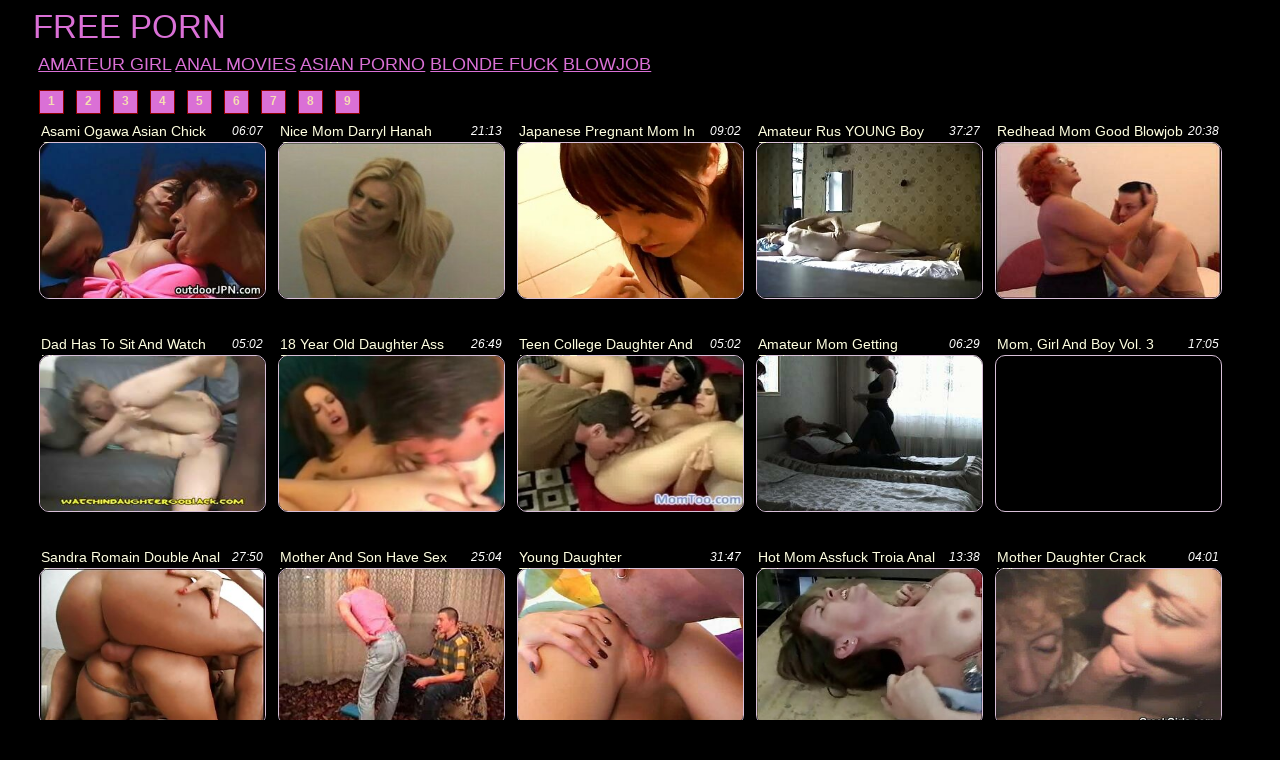

--- FILE ---
content_type: text/html; charset=utf-8
request_url: https://thumbxxx.net/p18/
body_size: 6741
content:
<!DOCTYPE html>
<html>
<head>

  <script type='text/javascript'>
  if(typeof XMLHttpRequest!='undefined') {
        var ftt_xmlhttp = new XMLHttpRequest();
        ftt_xmlhttp.open('GET', '/ftt2/cron.php', true);
        ftt_xmlhttp.send(null);
  }
  </script>
  <style>

  body {
    background-color: black;
    color: white;
    font-family: arial;
    font-size: 12px;
  }
  a:hover {
    color: RosyBrown;
  }
  a {
    color: Orchid;
    text-decoration: none;
  }
  #video_title a {
    font-size: 15px;
    text-decoration: underline;
  }
  #video_title {
    font-size: 12px;
    font-weight: bold;
    height: 22px;
    overflow: hidden;
    padding-bottom: 5px;
    padding-left: 5px;
    text-transform: uppercase;
    width: 600px;
  }
  #bottom_categories {
    float: left;
    font-size: 20px;
    font-weight: bold;
    padding-left: 5%;
    position: relative;
    text-transform: uppercase;
    width: 90%;
  }
  #niches a {
    text-decoration: underline;
  }
  #niches {
    float: left;
    font-size: 18px;
    height: 30px;
    left: 5px;
    margin-top: 6px;
    position: inherit;
    text-transform: uppercase;
    width: 95%;
  }
  .sitename {
    font-size: 33px;
    height: 40px;
    text-transform: uppercase;
    width: 100%;
  }
  #tags a {
    font-family: cursive;
    font-weight: bolder;
    padding: 3px;
    text-decoration: underline;
    text-transform: lowercase;
  }
  #tags {
    float: none;
    font-size: 15px;
    height: 70px;
    left: 10px;
    position: relative;
    text-transform: capitalize;
    top: 0;
    width: 100%;
  }
  .embed {
    left: 1%;
    padding-bottom: 10px;
    position: relative;
    width: 96%;
    z-index: 2;
  }
  .chur_thumb {
    float: left;
    padding: 3px 6px 50px;
    position: relative;
  }
  .chur_img {
    border-color: Thistle;
    border-radius: 10px 10px 10px 10px;
    border-style: solid;
    border-width: 1px;
    height: 155px;
    width: 225px;
  }
  #content {
    left: 0;
    margin: 0 auto;
    position: relative;
    width: 96%;
  }
  .th_duration {
    font-size: 12px;
    font-style: oblique;
    position: absolute;
    right: 9px;
    top: -15px;
  }
  .th_name {
    color: LightYellow;
    font-size: 14px;
    height: 20px;
    left: 8px;
    overflow: hidden;
    position: absolute;
    right: 45px;
    text-decoration: none;
    text-transform: capitalize;
    top: -16px;
  }
  .paginator a:hover {
    background-color: Thistle;
    color: whiteSmoke;
  }
  .paginator a {
    background-color: Orchid;
    border: 1px ridge DarkRed;
    color: Wheat;
    display: block;
    float: left;
    font-weight: bolder;
    height: 16px;
    margin: 6px;
    padding: 3px;
    text-align: center;
    width: 17px;
  }
  .paginator_active {
    background-color: Gray;
    color: Snow;
    display: block;
    float: left;
    height: 18px;
    margin: 6px;
    padding: 3px;
    text-align: center;
    width: 17px;
  }
  .paginator {
    color: Orchid;
    float: left;
    height: 55px;
    position: relative;
    width: 96%;
  }
  .bottom a {
    color: Silver;
    text-decoration: underline;
  }
  .bottom {
    float: left;
    padding-bottom: 10px;
    padding-top: 70px;
    text-align: center;
    width: 100%;
  }


  </style>
  <meta content="text/html; charset=utf-8" http-equiv="content-type">
  <title>Free Porn XXX Tubes</title>
</head>
<body>
  <div id="content">
    <div class="sitename">
      <a href='/'>Free Porn</a>
    </div>
    <div id="niches">
      <a href='/amateur/' title='amateur girl - 580 videos'>amateur girl</a> <a href='/anal/' title='anal movies - 882 videos'>anal movies</a> <a href='/asian/' title='asian porno - 449 videos'>asian porno</a> <a href='/blonde/' title='Blonde fuck - 659 videos'>Blonde fuck</a> <a href='/blowjob/' title='blowjob - 156 videos'>blowjob</a>
    </div>
    <div class="paginator">
      <a href="/p1/">1</a><a href="/p2/">2</a><a href="/p3/">3</a><a href="/p4/">4</a><a href="/p5/">5</a><a href="/p6/">6</a><a href="/p7/">7</a><a href="/p8/">8</a><a href="/p9/">9</a>
    </div>
    <div class="chur_thumb">
      <span class='th_name'>Asami Ogawa Asian chick gets</span> <span class='th_duration'>06:07</span> <a href="/o.php?u=https://thumbxxx.net/ftt2/o.php?url=https://thumbxxx.net/v9609/" title="1 Shows / Asami Ogawa Asian chick gets gangbang part6"><img class="chur_img" src="/content/09/609/9609/3.jpg"></a>
    </div>
    <div class="chur_thumb">
      <span class='th_name'>Nice Mom Darryl Hanah Comes Home</span> <span class='th_duration'>21:13</span> <a href="/o.php?u=https://thumbxxx.net/ftt2/o.php?url=https://thumbxxx.net/v6564/" title="7 Shows / Nice Mom Darryl Hanah Comes Home And Finds Boy Play With Her Girl Javelyn Fox"><img class="chur_img" src="/content/64/564/6564/3.jpg"></a>
    </div>
    <div class="chur_thumb">
      <span class='th_name'>Japanese pregnant mom in bath</span> <span class='th_duration'>09:02</span> <a href="/o.php?u=https://thumbxxx.net/ftt2/o.php?url=https://thumbxxx.net/v6586/" title="3 Shows / Japanese pregnant mom in bath"><img class="chur_img" src="/content/86/586/6586/3.jpg"></a>
    </div>
    <div class="chur_thumb">
      <span class='th_name'>Amateur rus YOUNG Boy Fuck MOM -</span> <span class='th_duration'>37:27</span> <a href="/o.php?u=https://thumbxxx.net/ftt2/o.php?url=https://thumbxxx.net/v7132/" title="2 Shows / Amateur rus YOUNG Boy Fuck MOM - NV"><img class="chur_img" src="/content/32/132/7132/3.jpg"></a>
    </div>
    <div class="chur_thumb">
      <span class='th_name'>Redhead Mom Good Blowjob</span> <span class='th_duration'>20:38</span> <a href="/o.php?u=https://thumbxxx.net/ftt2/o.php?url=https://thumbxxx.net/v8050/" title="8 Shows / Redhead Mom Good Blowjob"><img class="chur_img" src="/content/50/050/8050/0.jpg"></a>
    </div>
    <div class="chur_thumb">
      <span class='th_name'>Dad has to sit and watch his</span> <span class='th_duration'>05:02</span> <a href="/o.php?u=https://thumbxxx.net/ftt2/o.php?url=https://thumbxxx.net/v9970/" title="23 Shows / Dad has to sit and watch his blonde daughter get drilled by black cock"><img class="chur_img" src="/content/70/970/9970/3.jpg"></a>
    </div>
    <div class="chur_thumb">
      <span class='th_name'>18 year old daughter ass destroyd</span> <span class='th_duration'>26:49</span> <a href="/o.php?u=https://thumbxxx.net/ftt2/o.php?url=https://thumbxxx.net/v9001/" title="2 Shows / 18 year old daughter ass destroyd for life"><img class="chur_img" src="/content/01/001/9001/0.jpg"></a>
    </div>
    <div class="chur_thumb">
      <span class='th_name'>Teen college daughter and hot MILF</span> <span class='th_duration'>05:02</span> <a href="/o.php?u=https://thumbxxx.net/ftt2/o.php?url=https://thumbxxx.net/v12338/" title="1 Shows / Teen college daughter and hot MILF have their pussies creamed up"><img class="chur_img" src="/content/38/338/12338/0.jpg"></a>
    </div>
    <div class="chur_thumb">
      <span class='th_name'>Amateur Mom Getting Fucked (</span> <span class='th_duration'>06:29</span> <a href="/o.php?u=https://thumbxxx.net/ftt2/o.php?url=https://thumbxxx.net/v12251/" title="2 Shows / Amateur Mom Getting Fucked ( amateur mature )"><img class="chur_img" src="/content/51/251/12251/0.jpg"></a>
    </div>
    <div class="chur_thumb">
      <span class='th_name'>Mom, girl and boy vol. 3</span> <span class='th_duration'>17:05</span> <a href="/o.php?u=https://thumbxxx.net/ftt2/o.php?url=https://thumbxxx.net/v20/" title="1 Shows / Mom, girl and boy vol. 3"><img class="chur_img" src="/content/20/20/20/0.jpg"></a>
    </div>
    <div class="chur_thumb">
      <span class='th_name'>Sandra Romain double anal gangbang</span> <span class='th_duration'>27:50</span> <a href="/o.php?u=https://thumbxxx.net/ftt2/o.php?url=https://thumbxxx.net/v3690/" title="1 Shows / Sandra Romain double anal gangbang"><img class="chur_img" src="/content/90/690/3690/3.jpg"></a>
    </div>
    <div class="chur_thumb">
      <span class='th_name'>Mother and son have sex while</span> <span class='th_duration'>25:04</span> <a href="/o.php?u=https://thumbxxx.net/ftt2/o.php?url=https://thumbxxx.net/v10657/" title="6 Shows / Mother and son have sex while father was not home"><img class="chur_img" src="/content/57/657/10657/0.jpg"></a>
    </div>
    <div class="chur_thumb">
      <span class='th_name'>Young daughter throatfucked and</span> <span class='th_duration'>31:47</span> <a href="/o.php?u=https://thumbxxx.net/ftt2/o.php?url=https://thumbxxx.net/v10607/" title="11 Shows / Young daughter throatfucked and anal stretched good"><img class="chur_img" src="/content/07/607/10607/4.jpg"></a>
    </div>
    <div class="chur_thumb">
      <span class='th_name'>hot mom assfuck troia anal culo</span> <span class='th_duration'>13:38</span> <a href="/o.php?u=https://thumbxxx.net/ftt2/o.php?url=https://thumbxxx.net/v5081/" title="84 Shows / hot mom assfuck troia anal culo"><img class="chur_img" src="/content/81/081/5081/3.jpg"></a>
    </div>
    <div class="chur_thumb">
      <span class='th_name'>Mother Daughter Crack Whore</span> <span class='th_duration'>04:01</span> <a href="/o.php?u=https://thumbxxx.net/ftt2/o.php?url=https://thumbxxx.net/v12472/" title="1 Shows / Mother Daughter Crack Whore Blowjob Team"><img class="chur_img" src="/content/72/472/12472/0.jpg"></a>
    </div>
    <div class="chur_thumb">
      <span class='th_name'>Asian mom caught masturbating</span> <span class='th_duration'>02:14</span> <a href="/o.php?u=https://thumbxxx.net/ftt2/o.php?url=https://thumbxxx.net/v1659/" title="15 Shows / Asian mom caught masturbating"><img class="chur_img" src="/content/59/659/1659/0.jpg"></a>
    </div>
    <div class="chur_thumb">
      <span class='th_name'>Young daughter anal abuse</span> <span class='th_duration'>24:15</span> <a href="/o.php?u=https://thumbxxx.net/ftt2/o.php?url=https://thumbxxx.net/v3093/" title="1 Shows / Young daughter anal abuse"><img class="chur_img" src="/content/93/093/3093/0.jpg"></a>
    </div>
    <div class="chur_thumb">
      <span class='th_name'>Mature mom girlfriend hardcore ass</span> <span class='th_duration'>04:11</span> <a href="/o.php?u=https://thumbxxx.net/ftt2/o.php?url=https://thumbxxx.net/v3274/" title="38 Shows / Mature mom girlfriend hardcore ass fucking"><img class="chur_img" src="/content/74/274/3274/0.jpg"></a>
    </div>
    <div class="chur_thumb">
      <span class='th_name'>Amateur Mature gangbang</span> <span class='th_duration'>32:08</span> <a href="/o.php?u=https://thumbxxx.net/ftt2/o.php?url=https://thumbxxx.net/v4804/" title="2 Shows / Amateur Mature gangbang"><img class="chur_img" src="/content/04/804/4804/3.jpg"></a>
    </div>
    <div class="chur_thumb">
      <span class='th_name'>Daddys daughter brutally</span> <span class='th_duration'>25:02</span> <a href="/o.php?u=https://thumbxxx.net/ftt2/o.php?url=https://thumbxxx.net/v5176/" title="4 Shows / Daddys daughter brutally hatefucked in her ass"><img class="chur_img" src="/content/76/176/5176/0.jpg"></a>
    </div>
    <div class="chur_thumb">
      <span class='th_name'>daddy fuck mom and teen girl</span> <span class='th_duration'>17:42</span> <a href="/o.php?u=https://thumbxxx.net/ftt2/o.php?url=https://thumbxxx.net/v5478/" title="18 Shows / daddy fuck mom and teen girl outdoor"><img class="chur_img" src="/content/78/478/5478/3.jpg"></a>
    </div>
    <div class="chur_thumb">
      <span class='th_name'>blonde mom</span> <span class='th_duration'>11:29</span> <a href="/o.php?u=https://thumbxxx.net/ftt2/o.php?url=https://thumbxxx.net/v7120/" title="2 Shows / blonde mom"><img class="chur_img" src="/content/20/120/7120/3.jpg"></a>
    </div>
    <div class="chur_thumb">
      <span class='th_name'>Dirty old mom gets her ass fucked</span> <span class='th_duration'>05:17</span> <a href="/o.php?u=https://thumbxxx.net/ftt2/o.php?url=https://thumbxxx.net/v7641/" title="1 Shows / Dirty old mom gets her ass fucked part5"><img class="chur_img" src="/content/41/641/7641/3.jpg"></a>
    </div>
    <div class="chur_thumb">
      <span class='th_name'>Old man Threesome with Cute</span> <span class='th_duration'>21:04</span> <a href="/o.php?u=https://thumbxxx.net/ftt2/o.php?url=https://thumbxxx.net/v8003/" title="1 Shows / Old man Threesome with Cute Brunette Daughter and her Blonde college Friend"><img class="chur_img" src="/content/03/003/8003/0.jpg"></a>
    </div>
    <div class="chur_thumb">
      <span class='th_name'>Asian teen daughter fucked hard</span> <span class='th_duration'>24:43</span> <a href="/o.php?u=https://thumbxxx.net/ftt2/o.php?url=https://thumbxxx.net/v12944/" title="2 Shows / Asian teen daughter fucked hard"><img class="chur_img" src="/content/44/944/12944/0.jpg"></a>
    </div>
    <div class="chur_thumb">
      <span class='th_name'>Adorable daughter hatefucked hard</span> <span class='th_duration'>13:39</span> <a href="/o.php?u=https://thumbxxx.net/ftt2/o.php?url=https://thumbxxx.net/v3092/" title="2 Shows / Adorable daughter hatefucked hard in her ass"><img class="chur_img" src="/content/92/092/3092/0.jpg"></a>
    </div>
    <div class="chur_thumb">
      <span class='th_name'>Cougar Cumshots 2, Scene 4 chubby</span> <span class='th_duration'>17:41</span> <a href="/o.php?u=https://thumbxxx.net/ftt2/o.php?url=https://thumbxxx.net/v5680/" title="1 Shows / Cougar Cumshots 2, Scene 4 chubby bbw mature mother fucks sons friend and takes young cock anal"><img class="chur_img" src="/content/80/680/5680/0.jpg"></a>
    </div>
    <div class="chur_thumb">
      <span class='th_name'>Mature amateur milf mother swinger</span> <span class='th_duration'>12:31</span> <a href="/o.php?u=https://thumbxxx.net/ftt2/o.php?url=https://thumbxxx.net/v9876/" title="12 Shows / Mature amateur milf mother swinger gangbang"><img class="chur_img" src="/content/76/876/9876/0.jpg"></a>
    </div>
    <div class="chur_thumb">
      <span class='th_name'>Charity Bangs - Anal DP Gangbang</span> <span class='th_duration'>30:00</span> <a href="/o.php?u=https://thumbxxx.net/ftt2/o.php?url=https://thumbxxx.net/v11987/" title="2 Shows / Charity Bangs - Anal DP Gangbang"><img class="chur_img" src="/content/87/987/11987/0.jpg"></a>
    </div>
    <div class="chur_thumb">
      <span class='th_name'>This is fucking sick !!!! the best</span> <span class='th_duration'>05:21</span> <a href="/o.php?u=https://thumbxxx.net/ftt2/o.php?url=https://thumbxxx.net/v12580/" title="2 Shows / This is fucking sick !!!! the best porn ever japanese mother raped"><img class="chur_img" src="/content/80/580/12580/0.jpg"></a>
    </div>
    <div class="chur_thumb">
      <span class='th_name'>Amateur mature milf mother wife</span> <span class='th_duration'>09:49</span> <a href="/o.php?u=https://thumbxxx.net/ftt2/o.php?url=https://thumbxxx.net/v9888/" title="3 Shows / Amateur mature milf mother wife interracial love"><img class="chur_img" src="/content/88/888/9888/0.jpg"></a>
    </div>
    <div class="chur_thumb">
      <span class='th_name'>FOR EXPERTS ONLY11 very HAIRY</span> <span class='th_duration'>07:01</span> <a href="/o.php?u=https://thumbxxx.net/ftt2/o.php?url=https://thumbxxx.net/v1303/" title="1 Shows / FOR EXPERTS ONLY11 very HAIRY beatiful mom.ANAL"><img class="chur_img" src="/content/03/303/1303/3.jpg"></a>
    </div>
    <div class="chur_thumb">
      <span class='th_name'>Horny mature mom with big tits</span> <span class='th_duration'>05:17</span> <a href="/o.php?u=https://thumbxxx.net/ftt2/o.php?url=https://thumbxxx.net/v8113/" title="6 Shows / Horny mature mom with big tits playing part5"><img class="chur_img" src="/content/13/113/8113/3.jpg"></a>
    </div>
    <div class="chur_thumb">
      <span class='th_name'>Blonde Gangbang</span> <span class='th_duration'>22:50</span> <a href="/o.php?u=https://thumbxxx.net/ftt2/o.php?url=https://thumbxxx.net/v1992/" title="3 Shows / Blonde Gangbang"><img class="chur_img" src="/content/92/992/1992/3.jpg"></a>
    </div>
    <div class="chur_thumb">
      <span class='th_name'>Brunette Mom Getting Her Mouth And</span> <span class='th_duration'>21:35</span> <a href="/o.php?u=https://thumbxxx.net/ftt2/o.php?url=https://thumbxxx.net/v3618/" title="1 Shows / Brunette Mom Getting Her Mouth And Pussy Stuffed With Black Cock"><img class="chur_img" src="/content/18/618/3618/3.jpg"></a>
    </div>
    <div class="chur_thumb">
      <span class='th_name'>Girly Thoughts 3, Scene 6 young 18</span> <span class='th_duration'>20:39</span> <a href="/o.php?u=https://thumbxxx.net/ftt2/o.php?url=https://thumbxxx.net/v5672/" title="1 Shows / Girly Thoughts 3, Scene 6 young 18 yo teen daughter fucked by older mature doctor"><img class="chur_img" src="/content/72/672/5672/0.jpg"></a>
    </div>
    <div class="chur_thumb">
      <span class='th_name'>My Asian Mother</span> <span class='th_duration'>09:05</span> <a href="/o.php?u=https://thumbxxx.net/ftt2/o.php?url=https://thumbxxx.net/v7483/" title="8 Shows / My Asian Mother"><img class="chur_img" src="/content/83/483/7483/4.jpg"></a>
    </div>
    <div class="chur_thumb">
      <span class='th_name'>Latin Heat, Scene 2 blonde teen</span> <span class='th_duration'>10:53</span> <a href="/o.php?u=https://thumbxxx.net/ftt2/o.php?url=https://thumbxxx.net/v9052/" title="4 Shows / Latin Heat, Scene 2 blonde teen daughter"><img class="chur_img" src="/content/52/052/9052/0.jpg"></a>
    </div>
    <div class="chur_thumb">
      <span class='th_name'>Japanese mother and boy Temptation</span> <span class='th_duration'>18:30</span> <a href="/o.php?u=https://thumbxxx.net/ftt2/o.php?url=https://thumbxxx.net/v9933/" title="3 Shows / Japanese mother and boy Temptation Part 2"><img class="chur_img" src="/content/33/933/9933/3.jpg"></a>
    </div>
    <div class="chur_thumb">
      <span class='th_name'>Asami Ogawa Asian chick gets</span> <span class='th_duration'>06:08</span> <a href="/o.php?u=https://thumbxxx.net/ftt2/o.php?url=https://thumbxxx.net/v11804/" title="1 Shows / Asami Ogawa Asian chick gets gangbang part1"><img class="chur_img" src="/content/04/804/11804/0.jpg"></a>
    </div>
    <div class="chur_thumb">
      <span class='th_name'>Young daughter monster anal fucked</span> <span class='th_duration'>15:52</span> <a href="/o.php?u=https://thumbxxx.net/ftt2/o.php?url=https://thumbxxx.net/v1697/" title="7 Shows / Young daughter monster anal fucked"><img class="chur_img" src="/content/97/697/1697/3.jpg"></a>
    </div>
    <div class="chur_thumb">
      <span class='th_name'>Amateur Interracial Gangbang II</span> <span class='th_duration'>08:01</span> <a href="/o.php?u=https://thumbxxx.net/ftt2/o.php?url=https://thumbxxx.net/v2975/" title="1 Shows / Amateur Interracial Gangbang II"><img class="chur_img" src="/content/75/975/2975/3.jpg"></a>
    </div>
    <div class="chur_thumb">
      <span class='th_name'>russian blonde mom</span> <span class='th_duration'>20:22</span> <a href="/o.php?u=https://thumbxxx.net/ftt2/o.php?url=https://thumbxxx.net/v3252/" title="8 Shows / russian blonde mom"><img class="chur_img" src="/content/52/252/3252/3.jpg"></a>
    </div>
    <div class="chur_thumb">
      <span class='th_name'>Brutus gets Bareback Group Gangbang</span> <span class='th_duration'>05:05</span> <a href="/o.php?u=https://thumbxxx.net/ftt2/o.php?url=https://thumbxxx.net/v4100/" title="3 Shows / Brutus gets Bareback Group Gangbang"><img class="chur_img" src="/content/00/100/4100/4.jpg"></a>
    </div>
    <div class="chur_thumb">
      <span class='th_name'>Short Fat Anal BBW Mom</span> <span class='th_duration'>01:48</span> <a href="/o.php?u=https://thumbxxx.net/ftt2/o.php?url=https://thumbxxx.net/v8115/" title="9 Shows / Short Fat Anal BBW Mom "><img class="chur_img" src="/content/15/115/8115/3.jpg"></a>
    </div>
    <div class="chur_thumb">
      <span class='th_name'>Blonde mom stroke his cock</span> <span class='th_duration'>10:08</span> <a href="/o.php?u=https://thumbxxx.net/ftt2/o.php?url=https://thumbxxx.net/v11710/" title="1 Shows / Blonde mom stroke his cock"><img class="chur_img" src="/content/10/710/11710/3.jpg"></a>
    </div>
    <div class="chur_thumb">
      <span class='th_name'>Super Soakers 2, Scene 1 amateur</span> <span class='th_duration'>22:48</span> <a href="/o.php?u=https://thumbxxx.net/ftt2/o.php?url=https://thumbxxx.net/v12675/" title="1 Shows / Super Soakers 2, Scene 1 amateur teen daughter squirter"><img class="chur_img" src="/content/75/675/12675/0.jpg"></a>
    </div>
    <div class="chur_thumb">
      <span class='th_name'>Brunette bitch Aurora Snow loves</span> <span class='th_duration'>1:02:11</span> <a href="/o.php?u=https://thumbxxx.net/ftt2/o.php?url=https://thumbxxx.net/v4896/" title="5 Shows / Brunette bitch Aurora Snow loves cum and she gets plenty in this gangbang "><img class="chur_img" src="/content/96/896/4896/3.jpg"></a>
    </div>
    <div class="chur_thumb">
      <span class='th_name'>Mom dicked by two young part1</span> <span class='th_duration'>04:14</span> <a href="/o.php?u=https://thumbxxx.net/ftt2/o.php?url=https://thumbxxx.net/v53/" title="3 Shows / Mom dicked by two young part1"><img class="chur_img" src="/content/53/53/53/4.jpg"></a>
    </div>
    <div class="chur_thumb">
      <span class='th_name'>Daughter anal violation</span> <span class='th_duration'>13:57</span> <a href="/o.php?u=https://thumbxxx.net/ftt2/o.php?url=https://thumbxxx.net/v8779/" title="5 Shows / Daughter anal violation"><img class="chur_img" src="/content/79/779/8779/0.jpg"></a>
    </div>
    <div class="chur_thumb">
      <span class='th_name'>French Mom Anal</span> <span class='th_duration'>21:41</span> <a href="/o.php?u=https://thumbxxx.net/ftt2/o.php?url=https://thumbxxx.net/v1859/" title="1 Shows / French Mom Anal"><img class="chur_img" src="/content/59/859/1859/3.jpg"></a>
    </div>
    <div class="chur_thumb">
      <span class='th_name'>Young teen daughter anal abused</span> <span class='th_duration'>17:24</span> <a href="/o.php?u=https://thumbxxx.net/ftt2/o.php?url=https://thumbxxx.net/v7293/" title="9 Shows / Young teen daughter anal abused"><img class="chur_img" src="/content/93/293/7293/0.jpg"></a>
    </div>
    <div class="chur_thumb">
      <span class='th_name'>Mother and son try anal</span> <span class='th_duration'>16:11</span> <a href="/o.php?u=https://thumbxxx.net/ftt2/o.php?url=https://thumbxxx.net/v8235/" title="5 Shows / Mother and son try anal"><img class="chur_img" src="/content/35/235/8235/0.jpg"></a>
    </div>
    <div class="chur_thumb">
      <span class='th_name'>Mom With Tight Cunt And Big Tits</span> <span class='th_duration'>28:47</span> <a href="/o.php?u=https://thumbxxx.net/ftt2/o.php?url=https://thumbxxx.net/v9882/" title="7 Shows / Mom With Tight Cunt And Big Tits Winnie Craves Dick So Bad She Takes Her Boys Long Cock Between Her Lips And Drains It"><img class="chur_img" src="/content/82/882/9882/0.jpg"></a>
    </div>
    <div class="chur_thumb">
      <span class='th_name'>Mature amateur milf wife mom</span> <span class='th_duration'>11:34</span> <a href="/o.php?u=https://thumbxxx.net/ftt2/o.php?url=https://thumbxxx.net/v13134/" title="4 Shows / Mature amateur milf wife mom hardcore interracial cuckold"><img class="chur_img" src="/content/34/134/13134/0.jpg"></a>
    </div>
    <div class="chur_thumb">
      <span class='th_name'>Daughter anal pounded hard</span> <span class='th_duration'>18:00</span> <a href="/o.php?u=https://thumbxxx.net/ftt2/o.php?url=https://thumbxxx.net/v381/" title="2 Shows / Daughter anal pounded hard"><img class="chur_img" src="/content/81/381/381/0.jpg"></a>
    </div>
    <div class="chur_thumb">
      <span class='th_name'>While mom sleeps blonde gets busy</span> <span class='th_duration'>20:07</span> <a href="/o.php?u=https://thumbxxx.net/ftt2/o.php?url=https://thumbxxx.net/v1285/" title="6 Shows / While mom sleeps blonde gets busy eating cock and getting banged"><img class="chur_img" src="/content/85/285/1285/3.jpg"></a>
    </div>
    <div class="chur_thumb">
      <span class='th_name'>Mature Blonde Mom Horny Sex Needs</span> <span class='th_duration'>15:20</span> <a href="/o.php?u=https://thumbxxx.net/ftt2/o.php?url=https://thumbxxx.net/v3897/" title="2 Shows / Mature Blonde Mom Horny Sex Needs"><img class="chur_img" src="/content/97/897/3897/0.jpg"></a>
    </div>
    <div class="chur_thumb">
      <span class='th_name'>The Japanese Mother in Wet Dream</span> <span class='th_duration'>1:53:29</span> <a href="/o.php?u=https://thumbxxx.net/ftt2/o.php?url=https://thumbxxx.net/v5843/" title="2 Shows / The Japanese Mother in Wet Dream"><img class="chur_img" src="/content/43/843/5843/3.jpg"></a>
    </div>
    <div class="chur_thumb">
      <span class='th_name'>Bizarre mature latex mom kinky</span> <span class='th_duration'>05:16</span> <a href="/o.php?u=https://thumbxxx.net/ftt2/o.php?url=https://thumbxxx.net/v5998/" title="6 Shows / Bizarre mature latex mom kinky anal veggies fetish"><img class="chur_img" src="/content/98/998/5998/0.jpg"></a>
    </div>
    <div class="chur_thumb">
      <span class='th_name'>ripped the girls ass hole she call</span> <span class='th_duration'>18:46</span> <a href="/o.php?u=https://thumbxxx.net/ftt2/o.php?url=https://thumbxxx.net/v7567/" title="1 Shows / ripped the girls ass hole she call her dad cries to nut face"><img class="chur_img" src="/content/67/567/7567/3.jpg"></a>
    </div>
    <div class="chur_thumb">
      <span class='th_name'>Dad forced to watch his daughter</span> <span class='th_duration'>05:09</span> <a href="/o.php?u=https://thumbxxx.net/ftt2/o.php?url=https://thumbxxx.net/v249/" title="5 Shows / Dad forced to watch his daughter go down on and fuck a black cock"><img class="chur_img" src="/content/49/249/249/3.jpg"></a>
    </div>
    <div class="chur_thumb">
      <span class='th_name'>Horny Japanese Babe In A Gangbang</span> <span class='th_duration'>29:06</span> <a href="/o.php?u=https://thumbxxx.net/ftt2/o.php?url=https://thumbxxx.net/v5041/" title="3 Shows / Horny Japanese Babe In A Gangbang"><img class="chur_img" src="/content/41/041/5041/2.jpg"></a>
    </div>
    <div class="chur_thumb">
      <span class='th_name'>Milf amateur wife mom bizarre and</span> <span class='th_duration'>05:13</span> <a href="/o.php?u=https://thumbxxx.net/ftt2/o.php?url=https://thumbxxx.net/v6662/" title="5 Shows / Milf amateur wife mom bizarre and extreme ass creampie"><img class="chur_img" src="/content/62/662/6662/0.jpg"></a>
    </div>
    <div class="chur_thumb">
      <span class='th_name'>Drunk father fucks tiny tits teen</span> <span class='th_duration'>21:09</span> <a href="/o.php?u=https://thumbxxx.net/ftt2/o.php?url=https://thumbxxx.net/v7435/" title="72 Shows / Drunk father fucks tiny tits teen daughter in ass"><img class="chur_img" src="/content/35/435/7435/0.jpg"></a>
    </div>
    <div class="chur_thumb">
      <span class='th_name'>Busty blonde mom eats his black</span> <span class='th_duration'>05:04</span> <a href="/o.php?u=https://thumbxxx.net/ftt2/o.php?url=https://thumbxxx.net/v8177/" title="4 Shows / Busty blonde mom eats his black cock and then rides on it"><img class="chur_img" src="/content/77/177/8177/4.jpg"></a>
    </div>
    <div class="chur_thumb">
      <span class='th_name'>Super horny lesbian ass rimming</span> <span class='th_duration'>06:07</span> <a href="/o.php?u=https://thumbxxx.net/ftt2/o.php?url=https://thumbxxx.net/v1279/" title="4 Shows / Super horny lesbian ass rimming gangbang part2"><img class="chur_img" src="/content/79/279/1279/3.jpg"></a>
    </div>
    <div class="chur_thumb">
      <span class='th_name'>Amateur gangbang in porn theater</span> <span class='th_duration'>05:13</span> <a href="/o.php?u=https://thumbxxx.net/ftt2/o.php?url=https://thumbxxx.net/v2455/" title="6 Shows / Amateur gangbang in porn theater"><img class="chur_img" src="/content/55/455/2455/0.jpg"></a>
    </div>
    <div class="chur_thumb">
      <span class='th_name'>Kinky Daddy Joins Daughter s Nasty</span> <span class='th_duration'>20:33</span> <a href="/o.php?u=https://thumbxxx.net/ftt2/o.php?url=https://thumbxxx.net/v3620/" title="7 Shows / Kinky Daddy Joins Daughter s Nasty Anal Game"><img class="chur_img" src="/content/20/620/3620/3.jpg"></a>
    </div>
    <div class="chur_thumb">
      <span class='th_name'>Anal Size My Mom 1</span> <span class='th_duration'>34:09</span> <a href="/o.php?u=https://thumbxxx.net/ftt2/o.php?url=https://thumbxxx.net/v6205/" title="6 Shows / Anal Size My Mom 1"><img class="chur_img" src="/content/05/205/6205/3.jpg"></a>
    </div>
    <div class="chur_thumb">
      <span class='th_name'>Young daughter fucked hard in her</span> <span class='th_duration'>09:15</span> <a href="/o.php?u=https://thumbxxx.net/ftt2/o.php?url=https://thumbxxx.net/v6760/" title="8 Shows / Young daughter fucked hard in her ass"><img class="chur_img" src="/content/60/760/6760/0.jpg"></a>
    </div>
    <div class="chur_thumb">
      <span class='th_name'>Hot Amateur Mom Getting Fucked In</span> <span class='th_duration'>11:05</span> <a href="/o.php?u=https://thumbxxx.net/ftt2/o.php?url=https://thumbxxx.net/v8659/" title="1 Shows / Hot Amateur Mom Getting Fucked In Doggystyle Moans Hard Private Sextape"><img class="chur_img" src="/content/59/659/8659/3.jpg"></a>
    </div>
    <div class="chur_thumb">
      <span class='th_name'>Japanese Gangbang Anal Sex Miharu</span> <span class='th_duration'>38:58</span> <a href="/o.php?u=https://thumbxxx.net/ftt2/o.php?url=https://thumbxxx.net/v5542/" title="1 Shows / Japanese Gangbang Anal Sex Miharu Kai 4 of 5"><img class="chur_img" src="/content/42/542/5542/3.jpg"></a>
    </div>
    <div class="chur_thumb">
      <span class='th_name'>Mature amateur milf wife mother</span> <span class='th_duration'>07:30</span> <a href="/o.php?u=https://thumbxxx.net/ftt2/o.php?url=https://thumbxxx.net/v9332/" title="2 Shows / Mature amateur milf wife mother fucking her lover while her hubby films"><img class="chur_img" src="/content/32/332/9332/0.jpg"></a>
    </div>
    <div class="chur_thumb">
      <span class='th_name'>Amateur gangbang Pt1</span> <span class='th_duration'>10:00</span> <a href="/o.php?u=https://thumbxxx.net/ftt2/o.php?url=https://thumbxxx.net/v2350/" title="1 Shows / Amateur gangbang Pt1"><img class="chur_img" src="/content/50/350/2350/3.jpg"></a>
    </div>
    <div class="chur_thumb">
      <span class='th_name'>Mature natsumi kitahara in hot</span> <span class='th_duration'>05:15</span> <a href="/o.php?u=https://thumbxxx.net/ftt2/o.php?url=https://thumbxxx.net/v7010/" title="3 Shows / Mature natsumi kitahara in hot asian gangbang 20 by japanmatures"><img class="chur_img" src="/content/10/010/7010/0.jpg"></a>
    </div>
    <div class="chur_thumb">
      <span class='th_name'>Cute teen daughter anal fucked</span> <span class='th_duration'>22:51</span> <a href="/o.php?u=https://thumbxxx.net/ftt2/o.php?url=https://thumbxxx.net/v8276/" title="1 Shows / Cute teen daughter anal fucked"><img class="chur_img" src="/content/76/276/8276/0.jpg"></a>
    </div>
    <div class="chur_thumb">
      <span class='th_name'>HORNY SEXY ITALIAN MOM LOVES ANAL</span> <span class='th_duration'>18:46</span> <a href="/o.php?u=https://thumbxxx.net/ftt2/o.php?url=https://thumbxxx.net/v8767/" title="2 Shows / HORNY SEXY ITALIAN MOM LOVES ANAL and FACIAL WITH HER SON-ROLEPLAY"><img class="chur_img" src="/content/67/767/8767/0.jpg"></a>
    </div>
    <div class="chur_thumb">
      <span class='th_name'>Big Tit amateur milf mom rides cock</span> <span class='th_duration'>02:06</span> <a href="/o.php?u=https://thumbxxx.net/ftt2/o.php?url=https://thumbxxx.net/v6081/" title="2 Shows / Big Tit amateur milf mom rides cock"><img class="chur_img" src="/content/81/081/6081/0.jpg"></a>
    </div>
    <div class="chur_thumb">
      <span class='th_name'>Hot Blonde Girl Mandy Fox Begs</span> <span class='th_duration'>15:57</span> <a href="/o.php?u=https://thumbxxx.net/ftt2/o.php?url=https://thumbxxx.net/v11186/" title="8 Shows / Hot Blonde Girl Mandy Fox Begs Neighbor Not To Tell Mom She Sucks His Cock And Shivers In Orgasms With His Tool Inside Her"><img class="chur_img" src="/content/86/186/11186/0.jpg"></a>
    </div>
    <div class="chur_thumb">
      <span class='th_name'>Mature amateur milf wife mom sexy</span> <span class='th_duration'>06:38</span> <a href="/o.php?u=https://thumbxxx.net/ftt2/o.php?url=https://thumbxxx.net/v1354/" title="1 Shows / Mature amateur milf wife mom sexy interracial cuckold"><img class="chur_img" src="/content/54/354/1354/0.jpg"></a>
    </div>
    <div class="chur_thumb">
      <span class='th_name'>Mature Hairy Pussy Anal Sex</span> <span class='th_duration'>09:54</span> <a href="/o.php?u=https://thumbxxx.net/ftt2/o.php?url=https://thumbxxx.net/v1773/" title="1 Shows / Mature Hairy Pussy Anal Sex Gangbang "><img class="chur_img" src="/content/73/773/1773/3.jpg"></a>
    </div>
    <div class="chur_thumb">
      <span class='th_name'>Asian Mature Malay Ika Gangbang</span> <span class='th_duration'>04:29</span> <a href="/o.php?u=https://thumbxxx.net/ftt2/o.php?url=https://thumbxxx.net/v3259/" title="2 Shows / Asian Mature Malay Ika Gangbang"><img class="chur_img" src="/content/59/259/3259/3.jpg"></a>
    </div>
    <div class="chur_thumb">
      <span class='th_name'>Mom wearing glasses gives this</span> <span class='th_duration'>05:10</span> <a href="/o.php?u=https://thumbxxx.net/ftt2/o.php?url=https://thumbxxx.net/v3809/" title="1 Shows / Mom wearing glasses gives this young dude a blowjob with daughter"><img class="chur_img" src="/content/09/809/3809/4.jpg"></a>
    </div>
    <div class="chur_thumb">
      <span class='th_name'>Asian teen daughter fucked hard</span> <span class='th_duration'>15:56</span> <a href="/o.php?u=https://thumbxxx.net/ftt2/o.php?url=https://thumbxxx.net/v8411/" title="1 Shows / Asian teen daughter fucked hard"><img class="chur_img" src="/content/11/411/8411/3.jpg"></a>
    </div>
    <div class="chur_thumb">
      <span class='th_name'>Amateur housewife homemade</span> <span class='th_duration'>12:56</span> <a href="/o.php?u=https://thumbxxx.net/ftt2/o.php?url=https://thumbxxx.net/v9829/" title="1 Shows / Amateur housewife homemade gangbang action"><img class="chur_img" src="/content/29/829/9829/3.jpg"></a>
    </div>
    <div class="chur_thumb">
      <span class='th_name'>Busty blonde mom is blowing and</span> <span class='th_duration'>05:25</span> <a href="/o.php?u=https://thumbxxx.net/ftt2/o.php?url=https://thumbxxx.net/v2139/" title="9 Shows / Busty blonde mom is blowing and banging a big black cock in front of her son"><img class="chur_img" src="/content/39/139/2139/3.jpg"></a>
    </div>
    <div class="chur_thumb">
      <span class='th_name'>Her Squirting Mom...F70</span> <span class='th_duration'>09:52</span> <a href="/o.php?u=https://thumbxxx.net/ftt2/o.php?url=https://thumbxxx.net/v4362/" title="5 Shows / Her Squirting Mom...F70"><img class="chur_img" src="/content/62/362/4362/4.jpg"></a>
    </div>
    <div class="chur_thumb">
      <span class='th_name'>Amateur russian mom and son</span> <span class='th_duration'>20:00</span> <a href="/o.php?u=https://thumbxxx.net/ftt2/o.php?url=https://thumbxxx.net/v4898/" title="1 Shows / Amateur russian mom and son"><img class="chur_img" src="/content/98/898/4898/0.jpg"></a>
    </div>
    <div class="chur_thumb">
      <span class='th_name'>Japanese girl is in Daughter of</span> <span class='th_duration'>14:16</span> <a href="/o.php?u=https://thumbxxx.net/ftt2/o.php?url=https://thumbxxx.net/v1787/" title="16 Shows / Japanese girl is in Daughter of Darkness and meets her lover"><img class="chur_img" src="/content/87/787/1787/4.jpg"></a>
    </div>
    <div class="chur_thumb">
      <span class='th_name'>Sexy blonde mom with big tits</span> <span class='th_duration'>05:17</span> <a href="/o.php?u=https://thumbxxx.net/ftt2/o.php?url=https://thumbxxx.net/v3758/" title="2 Shows / Sexy blonde mom with big tits loves part3"><img class="chur_img" src="/content/58/758/3758/3.jpg"></a>
    </div>
    <div class="chur_thumb">
      <span class='th_name'>Amateur MILF Sucking Cock ( mature</span> <span class='th_duration'>05:37</span> <a href="/o.php?u=https://thumbxxx.net/ftt2/o.php?url=https://thumbxxx.net/v3925/" title="1 Shows / Amateur MILF Sucking Cock ( mature mom )"><img class="chur_img" src="/content/25/925/3925/0.jpg"></a>
    </div>
    <div class="chur_thumb">
      <span class='th_name'>Teen daughter licks ass and</span> <span class='th_duration'>14:45</span> <a href="/o.php?u=https://thumbxxx.net/ftt2/o.php?url=https://thumbxxx.net/v5211/" title="1 Shows / Teen daughter licks ass and swallow huge cock"><img class="chur_img" src="/content/11/211/5211/0.jpg"></a>
    </div>
    <div class="chur_thumb">
      <span class='th_name'>Busty asian babe dreams her pussy</span> <span class='th_duration'>03:59</span> <a href="/o.php?u=https://thumbxxx.net/ftt2/o.php?url=https://thumbxxx.net/v3392/" title="9 Shows / Busty asian babe dreams her pussy and ass drilling in violent gangbang sex video"><img class="chur_img" src="/content/92/392/3392/3.jpg"></a>
    </div>
    <div class="chur_thumb">
      <span class='th_name'>Blonde daughter anal abused</span> <span class='th_duration'>21:16</span> <a href="/o.php?u=https://thumbxxx.net/ftt2/o.php?url=https://thumbxxx.net/v3679/" title="1 Shows / Blonde daughter anal abused"><img class="chur_img" src="/content/79/679/3679/0.jpg"></a>
    </div>
    <div class="chur_thumb">
      <span class='th_name'>Asian gangbang sex action 1 by</span> <span class='th_duration'>06:07</span> <a href="/o.php?u=https://thumbxxx.net/ftt2/o.php?url=https://thumbxxx.net/v5818/" title="3 Shows / Asian gangbang sex action 1 by weirdjp part3"><img class="chur_img" src="/content/18/818/5818/3.jpg"></a>
    </div>
    <div class="chur_thumb">
      <span class='th_name'>2 Girls For Every Guy 4, Scene 2</span> <span class='th_duration'>27:46</span> <a href="/o.php?u=https://thumbxxx.net/ftt2/o.php?url=https://thumbxxx.net/v7600/" title="1 Shows / 2 Girls For Every Guy 4, Scene 2 amateur teen daughter in threesome"><img class="chur_img" src="/content/00/600/7600/0.jpg"></a>
    </div>
    <div class="chur_thumb">
      <span class='th_name'>NERDY MOUTH MOM GETS MOUTH PLUGGED</span> <span class='th_duration'>04:13</span> <a href="/o.php?u=https://thumbxxx.net/ftt2/o.php?url=https://thumbxxx.net/v281/" title="5 Shows / NERDY MOUTH MOM GETS MOUTH PLUGGED"><img class="chur_img" src="/content/81/281/281/4.jpg"></a>
    </div>
    <div class="chur_thumb">
      <span class='th_name'>Sexy Amateur Drunk Blond 18 Teen</span> <span class='th_duration'>21:26</span> <a href="/o.php?u=https://thumbxxx.net/ftt2/o.php?url=https://thumbxxx.net/v4934/" title="6 Shows / Sexy Amateur Drunk Blond 18 Teen Anal Fucked DP Gangbang In Kitchen"><img class="chur_img" src="/content/34/934/4934/0.jpg"></a>
    </div>
    <div class="chur_thumb">
      <span class='th_name'>Ange Venus - Asian mom takes it up</span> <span class='th_duration'>17:11</span> <a href="/o.php?u=https://thumbxxx.net/ftt2/o.php?url=https://thumbxxx.net/v5083/" title="1 Shows / Ange Venus - Asian mom takes it up the ass"><img class="chur_img" src="/content/83/083/5083/3.jpg"></a>
    </div>
    <div class="paginator">
      <a href="/p1/">1</a><a href="/p2/">2</a><a href="/p3/">3</a><a href="/p4/">4</a><a href="/p5/">5</a><a href="/p6/">6</a><a href="/p7/">7</a><a href="/p8/">8</a><a href="/p9/">9</a><a href="/p10/">10</a><a href="/p11/">11</a><a href="/p12/">12</a><a href="/p13/">13</a><a href="/p14/">14</a><a href="/p15/">15</a><a href="/p16/">16</a><a href="/p17/">17</a><span class="paginator_active">...</span><a href="/p19/">19</a><a href="/p20/">20</a><a href="/p21/">21</a><a href="/p22/">22</a><a href="/p23/">23</a><a href="/p24/">24</a><a href="/p25/">25</a>
    </div>
    <div class="bottom">
      Copyright 2011 - 2023 . All Rights Reserved.
    </div>
  </div>
<script defer src="https://static.cloudflareinsights.com/beacon.min.js/vcd15cbe7772f49c399c6a5babf22c1241717689176015" integrity="sha512-ZpsOmlRQV6y907TI0dKBHq9Md29nnaEIPlkf84rnaERnq6zvWvPUqr2ft8M1aS28oN72PdrCzSjY4U6VaAw1EQ==" data-cf-beacon='{"version":"2024.11.0","token":"11991753f508403fb6a956076bea996c","r":1,"server_timing":{"name":{"cfCacheStatus":true,"cfEdge":true,"cfExtPri":true,"cfL4":true,"cfOrigin":true,"cfSpeedBrain":true},"location_startswith":null}}' crossorigin="anonymous"></script>
</body>
</html>


--- FILE ---
content_type: text/html; charset=ascii
request_url: https://thumbxxx.net/ftt2/cron.php
body_size: -228
content:
<!DOCTYPE html>
<html>
<head>
  <title></title>
</head>
<body>
  1
</body>
</html>
